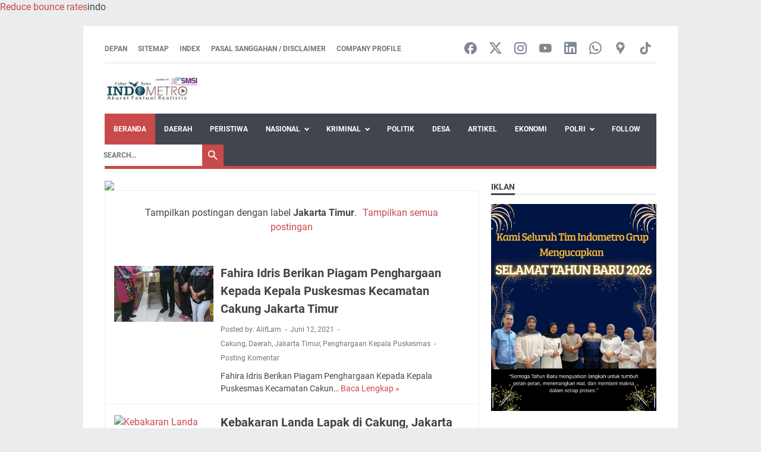

--- FILE ---
content_type: text/html; charset=UTF-8
request_url: https://www.indometro.id/b/stats?style=BLACK_TRANSPARENT&timeRange=ALL_TIME&token=APq4FmBxVFa8ZK_iVCEUQuQlb_UmxuytmMjckAIZVTcubAncjCppGKSz3sU4qZmkcFB1sH8czKYY3iUyM-IwiOw47YMKYhdqFg
body_size: 40
content:
{"total":15896589,"sparklineOptions":{"backgroundColor":{"fillOpacity":0.1,"fill":"#000000"},"series":[{"areaOpacity":0.3,"color":"#202020"}]},"sparklineData":[[0,68],[1,71],[2,70],[3,70],[4,78],[5,65],[6,68],[7,75],[8,77],[9,95],[10,83],[11,65],[12,68],[13,71],[14,73],[15,75],[16,78],[17,66],[18,70],[19,71],[20,75],[21,78],[22,80],[23,76],[24,71],[25,68],[26,64],[27,100],[28,79],[29,70]],"nextTickMs":8780}

--- FILE ---
content_type: text/html; charset=utf-8
request_url: https://www.google.com/recaptcha/api2/aframe
body_size: 266
content:
<!DOCTYPE HTML><html><head><meta http-equiv="content-type" content="text/html; charset=UTF-8"></head><body><script nonce="i6UKv4frqnDxmqiB6Kft1A">/** Anti-fraud and anti-abuse applications only. See google.com/recaptcha */ try{var clients={'sodar':'https://pagead2.googlesyndication.com/pagead/sodar?'};window.addEventListener("message",function(a){try{if(a.source===window.parent){var b=JSON.parse(a.data);var c=clients[b['id']];if(c){var d=document.createElement('img');d.src=c+b['params']+'&rc='+(localStorage.getItem("rc::a")?sessionStorage.getItem("rc::b"):"");window.document.body.appendChild(d);sessionStorage.setItem("rc::e",parseInt(sessionStorage.getItem("rc::e")||0)+1);localStorage.setItem("rc::h",'1769633388933');}}}catch(b){}});window.parent.postMessage("_grecaptcha_ready", "*");}catch(b){}</script></body></html>